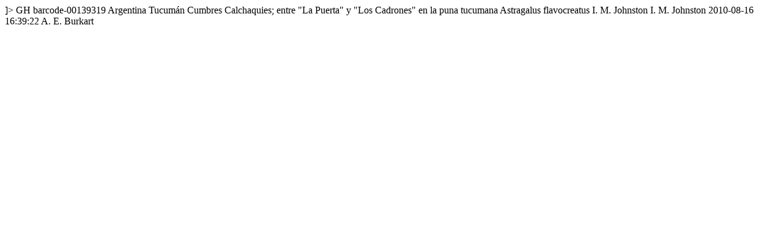

--- FILE ---
content_type: text/html
request_url: https://kiki.huh.harvard.edu/databases/rdfgen.php?uuid=35bf646b-0705-4dc1-bbe8-be76e29ff65b
body_size: 751
content:
<?xml version="1.0" encoding="utf-8" ?>
<!DOCTYPE rdf:RDF [
  <!ENTITY xsd "http://www.w3.org/2001/XMLSchema#">
  <!ENTITY rdf "http://www.w3.org/1999/02/22-rdf-syntax-ns#">
]>
<?xml-stylesheet type="text/xsl" href="specimenstyle.xsl"?>
<!-- request: 35bf646b-0705-4dc1-bbe8-be76e29ff65b -->
<rdf:RDF
  xmlns:rdf="http://www.w3.org/1999/02/22-rdf-syntax-ns#"
  xmlns:rdfs="http://www.w3.org/2000/01/rdf-schema#"
  xmlns:dwc="http://rs.tdwg.org/dwc/terms/"
  xmlns:dwciri="http://rs.tdwg.org/dwc/iri/"
  xmlns:dcterms="http://purl.org/dc/terms/"
  >
<dwc:Occurrence rdf:about="http://purl.oclc.org/net/edu.harvard.huh/guid/uuid/35bf646b-0705-4dc1-bbe8-be76e29ff65b" >
   <dwc:collectionCode>GH</dwc:collectionCode>
   <dwc:catalogNumber>barcode-00139319</dwc:catalogNumber>
   <dwc:country>Argentina</dwc:country>
   <dwc:stateProvince>Tucumán</dwc:stateProvince>
   <dwc:locality>Cumbres Calchaquies; entre &quot;La Puerta&quot; y &quot;Los Cadrones&quot; en la puna tucumana</dwc:locality>
   <dwc:scientificName>Astragalus flavocreatus I. M. Johnston</dwc:scientificName>
   <dwc:scientificNameAuthorship>I. M. Johnston</dwc:scientificNameAuthorship>
   <dcterms:modified>2010-08-16 16:39:22</dcterms:modified>
   <dwc:recordedBy>A. E. Burkart</dwc:recordedBy>
   <dwciri:recordedBy rdf:resource="http://purl.oclc.org/net/edu.harvard.huh/guid/uuid/1b13f6fc-1acc-4417-8a26-a9791cd26012" />
   <dcterms:references rdf:resource="http://kiki.huh.harvard.edu/databases/specimen_search.php?mode=details&amp;id=65731" />
</dwc:Occurrence>
</rdf:RDF>